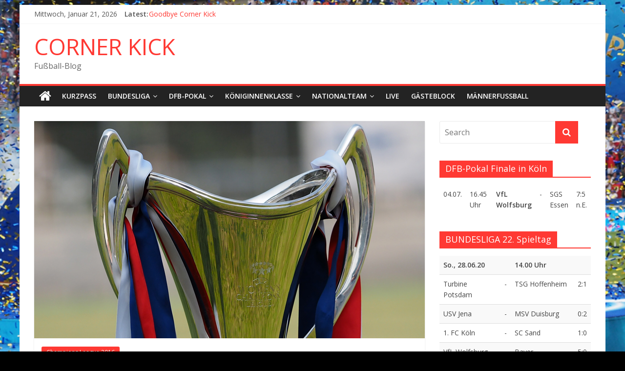

--- FILE ---
content_type: text/html; charset=UTF-8
request_url: http://cornerkick.de/?p=552
body_size: 11574
content:

<!DOCTYPE html>
<html lang="de">
<head>
<meta charset="UTF-8" />
<meta name="viewport" content="width=device-width, initial-scale=1">
<link rel="profile" href="http://gmpg.org/xfn/11" />
<link rel="pingback" href="http://cornerkick.de/xmlrpc.php" />
<title>UWCL 2015/16: die Runde der letzten 32 &#8211; CORNER KICK</title>
<link rel='dns-prefetch' href='//fonts.googleapis.com' />
<link rel='dns-prefetch' href='//s.w.org' />
<link rel="alternate" type="application/rss+xml" title="CORNER KICK &raquo; Feed" href="http://cornerkick.de/?feed=rss2" />
<link rel="alternate" type="application/rss+xml" title="CORNER KICK &raquo; Kommentar-Feed" href="http://cornerkick.de/?feed=comments-rss2" />
<link rel="alternate" type="application/rss+xml" title="CORNER KICK &raquo; UWCL 2015/16: die Runde der letzten 32-Kommentar-Feed" href="http://cornerkick.de/?feed=rss2&#038;p=552" />
		<script type="text/javascript">
			window._wpemojiSettings = {"baseUrl":"https:\/\/s.w.org\/images\/core\/emoji\/11.2.0\/72x72\/","ext":".png","svgUrl":"https:\/\/s.w.org\/images\/core\/emoji\/11.2.0\/svg\/","svgExt":".svg","source":{"concatemoji":"http:\/\/cornerkick.de\/wp-includes\/js\/wp-emoji-release.min.js?ver=5.1.21"}};
			!function(e,a,t){var n,r,o,i=a.createElement("canvas"),p=i.getContext&&i.getContext("2d");function s(e,t){var a=String.fromCharCode;p.clearRect(0,0,i.width,i.height),p.fillText(a.apply(this,e),0,0);e=i.toDataURL();return p.clearRect(0,0,i.width,i.height),p.fillText(a.apply(this,t),0,0),e===i.toDataURL()}function c(e){var t=a.createElement("script");t.src=e,t.defer=t.type="text/javascript",a.getElementsByTagName("head")[0].appendChild(t)}for(o=Array("flag","emoji"),t.supports={everything:!0,everythingExceptFlag:!0},r=0;r<o.length;r++)t.supports[o[r]]=function(e){if(!p||!p.fillText)return!1;switch(p.textBaseline="top",p.font="600 32px Arial",e){case"flag":return s([55356,56826,55356,56819],[55356,56826,8203,55356,56819])?!1:!s([55356,57332,56128,56423,56128,56418,56128,56421,56128,56430,56128,56423,56128,56447],[55356,57332,8203,56128,56423,8203,56128,56418,8203,56128,56421,8203,56128,56430,8203,56128,56423,8203,56128,56447]);case"emoji":return!s([55358,56760,9792,65039],[55358,56760,8203,9792,65039])}return!1}(o[r]),t.supports.everything=t.supports.everything&&t.supports[o[r]],"flag"!==o[r]&&(t.supports.everythingExceptFlag=t.supports.everythingExceptFlag&&t.supports[o[r]]);t.supports.everythingExceptFlag=t.supports.everythingExceptFlag&&!t.supports.flag,t.DOMReady=!1,t.readyCallback=function(){t.DOMReady=!0},t.supports.everything||(n=function(){t.readyCallback()},a.addEventListener?(a.addEventListener("DOMContentLoaded",n,!1),e.addEventListener("load",n,!1)):(e.attachEvent("onload",n),a.attachEvent("onreadystatechange",function(){"complete"===a.readyState&&t.readyCallback()})),(n=t.source||{}).concatemoji?c(n.concatemoji):n.wpemoji&&n.twemoji&&(c(n.twemoji),c(n.wpemoji)))}(window,document,window._wpemojiSettings);
		</script>
		<style type="text/css">
img.wp-smiley,
img.emoji {
	display: inline !important;
	border: none !important;
	box-shadow: none !important;
	height: 1em !important;
	width: 1em !important;
	margin: 0 .07em !important;
	vertical-align: -0.1em !important;
	background: none !important;
	padding: 0 !important;
}
</style>
	<link rel='stylesheet' id='wp-block-library-css'  href='http://cornerkick.de/wp-includes/css/dist/block-library/style.min.css?ver=5.1.21' type='text/css' media='all' />
<link rel='stylesheet' id='colormag_google_fonts-css'  href='//fonts.googleapis.com/css?family=Open+Sans%3A400%2C600&#038;ver=5.1.21' type='text/css' media='all' />
<link rel='stylesheet' id='colormag_style-css'  href='http://cornerkick.de/wp-content/themes/colormag/style.css?ver=5.1.21' type='text/css' media='all' />
<link rel='stylesheet' id='colormag-fontawesome-css'  href='http://cornerkick.de/wp-content/themes/colormag/fontawesome/css/font-awesome.css?ver=4.2.1' type='text/css' media='all' />
<link rel='stylesheet' id='colormag-featured-image-popup-css-css'  href='http://cornerkick.de/wp-content/themes/colormag/js/magnific-popup/magnific-popup.css?ver=20150310' type='text/css' media='all' />
<link rel='stylesheet' id='tablepress-default-css'  href='http://cornerkick.de/wp-content/plugins/tablepress/css/default.min.css?ver=1.9.2' type='text/css' media='all' />
<script type='text/javascript' src='http://cornerkick.de/wp-includes/js/jquery/jquery.js?ver=1.12.4'></script>
<script type='text/javascript' src='http://cornerkick.de/wp-includes/js/jquery/jquery-migrate.min.js?ver=1.4.1'></script>
<script type='text/javascript' src='http://cornerkick.de/wp-content/themes/colormag/js/colormag-custom.js?ver=5.1.21'></script>
<link rel='https://api.w.org/' href='http://cornerkick.de/index.php?rest_route=/' />
<link rel="EditURI" type="application/rsd+xml" title="RSD" href="http://cornerkick.de/xmlrpc.php?rsd" />
<link rel="wlwmanifest" type="application/wlwmanifest+xml" href="http://cornerkick.de/wp-includes/wlwmanifest.xml" /> 
<link rel='prev' title='Gästeblock' href='http://cornerkick.de/?p=2287' />
<link rel='next' title='Test: VfL Wolfsburg &#8211; Paris Saint-Germain 1:1' href='http://cornerkick.de/?p=524' />
<meta name="generator" content="WordPress 5.1.21" />
<link rel="canonical" href="http://cornerkick.de/?p=552" />
<link rel='shortlink' href='http://cornerkick.de/?p=552' />
<link rel="alternate" type="application/json+oembed" href="http://cornerkick.de/index.php?rest_route=%2Foembed%2F1.0%2Fembed&#038;url=http%3A%2F%2Fcornerkick.de%2F%3Fp%3D552" />
<link rel="alternate" type="text/xml+oembed" href="http://cornerkick.de/index.php?rest_route=%2Foembed%2F1.0%2Fembed&#038;url=http%3A%2F%2Fcornerkick.de%2F%3Fp%3D552&#038;format=xml" />
<link rel="shortcut icon" href="http://cornerkick.de/wp-content/uploads/2018/08/Ball1819_02_512x512.jpg" type="image/x-icon" /><!-- CORNER KICK Internal Styles --><style type="text/css"> .colormag-button,blockquote,button,input[type=reset],input[type=button],input[type=submit]{background-color:#ff3933}#site-title a,.next a:hover,.previous a:hover,.social-links i.fa:hover,a{color:#ff3933}.fa.search-top:hover{background-color:#ff3933}#site-navigation{border-top:4px solid #ff3933}.home-icon.front_page_on,.main-navigation a:hover,.main-navigation ul li ul li a:hover,.main-navigation ul li ul li:hover>a,.main-navigation ul li.current-menu-ancestor>a,.main-navigation ul li.current-menu-item ul li a:hover,.main-navigation ul li.current-menu-item>a,.main-navigation ul li.current_page_ancestor>a,.main-navigation ul li.current_page_item>a,.main-navigation ul li:hover>a,.main-small-navigation li a:hover,.site-header .menu-toggle:hover{background-color:#ff3933}.main-small-navigation .current-menu-item>a,.main-small-navigation .current_page_item>a{background:#ff3933}.promo-button-area a:hover{border:2px solid #ff3933;background-color:#ff3933}#content .wp-pagenavi .current,#content .wp-pagenavi a:hover,.format-link .entry-content a,.pagination span{background-color:#ff3933}.pagination a span:hover{color:#ff3933;border-color:#ff3933}#content .comments-area a.comment-edit-link:hover,#content .comments-area a.comment-permalink:hover,#content .comments-area article header cite a:hover,.comments-area .comment-author-link a:hover{color:#ff3933}.comments-area .comment-author-link span{background-color:#ff3933}.comment .comment-reply-link:hover,.nav-next a,.nav-previous a{color:#ff3933}#secondary .widget-title{border-bottom:2px solid #ff3933}#secondary .widget-title span{background-color:#ff3933}.footer-widgets-area .widget-title{border-bottom:2px solid #ff3933}.footer-widgets-area .widget-title span{background-color:#ff3933}.footer-widgets-area a:hover{color:#ff3933}.advertisement_above_footer .widget-title{border-bottom:2px solid #ff3933}.advertisement_above_footer .widget-title span{background-color:#ff3933}a#scroll-up i{color:#ff3933}.page-header .page-title{border-bottom:2px solid #ff3933}#content .post .article-content .above-entry-meta .cat-links a,.page-header .page-title span{background-color:#ff3933}#content .post .article-content .entry-title a:hover,.entry-meta .byline i,.entry-meta .cat-links i,.entry-meta a,.post .entry-title a:hover,.search .entry-title a:hover{color:#ff3933}.entry-meta .post-format i{background-color:#ff3933}.entry-meta .comments-link a:hover,.entry-meta .edit-link a:hover,.entry-meta .posted-on a:hover,.entry-meta .tag-links a:hover,.single #content .tags a:hover{color:#ff3933}.more-link,.no-post-thumbnail{background-color:#ff3933}.post-box .entry-meta .cat-links a:hover,.post-box .entry-meta .posted-on a:hover,.post.post-box .entry-title a:hover{color:#ff3933}.widget_featured_slider .slide-content .above-entry-meta .cat-links a{background-color:#ff3933}.widget_featured_slider .slide-content .below-entry-meta .byline a:hover,.widget_featured_slider .slide-content .below-entry-meta .comments a:hover,.widget_featured_slider .slide-content .below-entry-meta .posted-on a:hover,.widget_featured_slider .slide-content .entry-title a:hover{color:#ff3933}.widget_highlighted_posts .article-content .above-entry-meta .cat-links a{background-color:#ff3933}.byline a:hover,.comments a:hover,.edit-link a:hover,.posted-on a:hover,.tag-links a:hover,.widget_highlighted_posts .article-content .below-entry-meta .byline a:hover,.widget_highlighted_posts .article-content .below-entry-meta .comments a:hover,.widget_highlighted_posts .article-content .below-entry-meta .posted-on a:hover,.widget_highlighted_posts .article-content .entry-title a:hover{color:#ff3933}.widget_featured_posts .article-content .above-entry-meta .cat-links a{background-color:#ff3933}.widget_featured_posts .article-content .entry-title a:hover{color:#ff3933}.widget_featured_posts .widget-title{border-bottom:2px solid #ff3933}.widget_featured_posts .widget-title span{background-color:#ff3933}.related-posts-main-title .fa,.single-related-posts .article-content .entry-title a:hover{color:#ff3933}</style>
<style type="text/css" id="custom-background-css">
body.custom-background { background-color: #000000; background-image: url("http://cornerkick.de/wp-content/uploads/2019/07/20190707_USANED_02_800x445.jpg"); background-position: center center; background-size: cover; background-repeat: no-repeat; background-attachment: fixed; }
</style>
	<link rel="icon" href="http://cornerkick.de/wp-content/uploads/2019/05/cropped-WM_Ball_02_512x512-32x32.jpg" sizes="32x32" />
<link rel="icon" href="http://cornerkick.de/wp-content/uploads/2019/05/cropped-WM_Ball_02_512x512-192x192.jpg" sizes="192x192" />
<link rel="apple-touch-icon-precomposed" href="http://cornerkick.de/wp-content/uploads/2019/05/cropped-WM_Ball_02_512x512-180x180.jpg" />
<meta name="msapplication-TileImage" content="http://cornerkick.de/wp-content/uploads/2019/05/cropped-WM_Ball_02_512x512-270x270.jpg" />
</head>

<body class="post-template-default single single-post postid-552 single-format-standard custom-background ">
<div id="page" class="hfeed site">
		<header id="masthead" class="site-header clearfix">
		<div id="header-text-nav-container" class="clearfix">
                     <div class="news-bar">
               <div class="inner-wrap clearfix">
                     <div class="date-in-header">
      Mittwoch, Januar 21, 2026   </div>

                     <div class="breaking-news">
      <strong class="breaking-news-latest">Latest:</strong>
      <ul class="newsticker">
               <li>
            <a href="http://cornerkick.de/?p=11308" title="Goodbye Corner Kick">Goodbye Corner Kick</a>
         </li>
               <li>
            <a href="http://cornerkick.de/?p=11359" title="Fußball in Coronazeiten: Blick zurück und nach vorn">Fußball in Coronazeiten: Blick zurück und nach vorn</a>
         </li>
               <li>
            <a href="http://cornerkick.de/?p=11312" title="Der Pokal geht nach Wolfsburg">Der Pokal geht nach Wolfsburg</a>
         </li>
               <li>
            <a href="http://cornerkick.de/?p=11288" title="München wird Vizemeister, Köln geht mit Jena in Liga zwei">München wird Vizemeister, Köln geht mit Jena in Liga zwei</a>
         </li>
               <li>
            <a href="http://cornerkick.de/?p=11248" title="München oder Hoffenheim?">München oder Hoffenheim?</a>
         </li>
            </ul>
   </div>
   
                                 </div>
            </div>
         
			
			<div class="inner-wrap">

				<div id="header-text-nav-wrap" class="clearfix">
					<div id="header-left-section">
												<div id="header-text">
							<h1 id="site-title">
								<a href="http://cornerkick.de/" title="CORNER KICK" rel="home">CORNER KICK</a>
							</h1>
							<h2 id="site-description">Fußball-Blog</h2><!-- #site-description -->
						</div><!-- #header-text -->
											</div><!-- #header-left-section -->
					<div id="header-right-section">
									    	</div><!-- #header-right-section -->

			   </div><!-- #header-text-nav-wrap -->

			</div><!-- .inner-wrap -->

			
			<nav id="site-navigation" class="main-navigation clearfix" role="navigation">
				<div class="inner-wrap clearfix">
					                  <div class="home-icon">
                     <a href="http://cornerkick.de/" title="CORNER KICK"><i class="fa fa-home"></i></a>
                  </div>
                                 <h4 class="menu-toggle"></h4>
               <div class="menu-primary-container"><ul id="menu-hauptmenue" class="menu"><li id="menu-item-276" class="menu-item menu-item-type-taxonomy menu-item-object-category menu-item-276"><a href="http://cornerkick.de/?cat=9">Kurzpass</a></li>
<li id="menu-item-9913" class="menu-item menu-item-type-taxonomy menu-item-object-category menu-item-has-children menu-item-9913"><a href="http://cornerkick.de/?cat=43">Bundesliga</a>
<ul class="sub-menu">
	<li id="menu-item-9912" class="menu-item menu-item-type-post_type menu-item-object-page menu-item-9912"><a href="http://cornerkick.de/?page_id=9845">Spielplan 2019/2020</a></li>
	<li id="menu-item-7684" class="menu-item menu-item-type-taxonomy menu-item-object-category menu-item-has-children menu-item-7684"><a href="http://cornerkick.de/?cat=36">Bundesliga 2018/19</a>
	<ul class="sub-menu">
		<li id="menu-item-7702" class="menu-item menu-item-type-post_type menu-item-object-page menu-item-7702"><a href="http://cornerkick.de/?page_id=7685">Spielplan 2018/19</a></li>
	</ul>
</li>
	<li id="menu-item-5662" class="menu-item menu-item-type-taxonomy menu-item-object-category menu-item-has-children menu-item-5662"><a href="http://cornerkick.de/?cat=32">Bundesliga 2017/18</a>
	<ul class="sub-menu">
		<li id="menu-item-5715" class="menu-item menu-item-type-post_type menu-item-object-page menu-item-5715"><a href="http://cornerkick.de/?page_id=5663">Spielplan 2017/18</a></li>
	</ul>
</li>
	<li id="menu-item-3356" class="menu-item menu-item-type-taxonomy menu-item-object-category menu-item-has-children menu-item-3356"><a href="http://cornerkick.de/?cat=27">Bundesliga 2016/17</a>
	<ul class="sub-menu">
		<li id="menu-item-2743" class="menu-item menu-item-type-post_type menu-item-object-page menu-item-2743"><a href="http://cornerkick.de/?page_id=2674">Spielplan 2016/17</a></li>
	</ul>
</li>
	<li id="menu-item-23" class="menu-item menu-item-type-taxonomy menu-item-object-category menu-item-has-children menu-item-23"><a href="http://cornerkick.de/?cat=4">Bundesliga 2015/16</a>
	<ul class="sub-menu">
		<li id="menu-item-277" class="menu-item menu-item-type-post_type menu-item-object-page menu-item-277"><a href="http://cornerkick.de/?page_id=275">Spielplan 2015/16</a></li>
	</ul>
</li>
</ul>
</li>
<li id="menu-item-10120" class="menu-item menu-item-type-taxonomy menu-item-object-category menu-item-has-children menu-item-10120"><a href="http://cornerkick.de/?cat=44">DFB-Pokal</a>
<ul class="sub-menu">
	<li id="menu-item-11190" class="menu-item menu-item-type-post_type menu-item-object-page menu-item-11190"><a href="http://cornerkick.de/?page_id=11187">Finale in Köln 2020</a></li>
	<li id="menu-item-11110" class="menu-item menu-item-type-post_type menu-item-object-page menu-item-11110"><a href="http://cornerkick.de/?page_id=11108">Halbfinale 2019/2020</a></li>
	<li id="menu-item-10727" class="menu-item menu-item-type-post_type menu-item-object-page menu-item-10727"><a href="http://cornerkick.de/?page_id=10725">Viertelfinale 2019/20</a></li>
	<li id="menu-item-10174" class="menu-item menu-item-type-post_type menu-item-object-page menu-item-10174"><a href="http://cornerkick.de/?page_id=10172">Achtelfinale 2019/20</a></li>
	<li id="menu-item-10118" class="menu-item menu-item-type-post_type menu-item-object-page menu-item-10118"><a href="http://cornerkick.de/?page_id=10116">Sechzehntelfinale 2019/20</a></li>
	<li id="menu-item-7764" class="menu-item menu-item-type-taxonomy menu-item-object-category menu-item-has-children menu-item-7764"><a href="http://cornerkick.de/?cat=38">DFB-Pokal 2019</a>
	<ul class="sub-menu">
		<li id="menu-item-9225" class="menu-item menu-item-type-post_type menu-item-object-page menu-item-9225"><a href="http://cornerkick.de/?page_id=9221">Finale in Köln 2018/19</a></li>
		<li id="menu-item-9033" class="menu-item menu-item-type-post_type menu-item-object-page menu-item-9033"><a href="http://cornerkick.de/?page_id=9031">Halbfinale 2018/19</a></li>
		<li id="menu-item-8784" class="menu-item menu-item-type-post_type menu-item-object-page menu-item-8784"><a href="http://cornerkick.de/?page_id=8782">Viertelfinale 2018/19</a></li>
		<li id="menu-item-7878" class="menu-item menu-item-type-post_type menu-item-object-page menu-item-7878"><a href="http://cornerkick.de/?page_id=7867">Achtelfinale 2018/19</a></li>
		<li id="menu-item-7769" class="menu-item menu-item-type-post_type menu-item-object-page menu-item-7769"><a href="http://cornerkick.de/?page_id=7767">Sechzehntelfinale 2018/19</a></li>
	</ul>
</li>
	<li id="menu-item-3291" class="menu-item menu-item-type-taxonomy menu-item-object-category menu-item-has-children menu-item-3291"><a href="http://cornerkick.de/?cat=25">DFB-Pokal 2018</a>
	<ul class="sub-menu">
		<li id="menu-item-7306" class="menu-item menu-item-type-post_type menu-item-object-page menu-item-7306"><a href="http://cornerkick.de/?page_id=7302">Finale in Köln 2017/18</a></li>
		<li id="menu-item-7059" class="menu-item menu-item-type-post_type menu-item-object-page menu-item-7059"><a href="http://cornerkick.de/?page_id=7058">Halbfinale 2017/18</a></li>
		<li id="menu-item-6643" class="menu-item menu-item-type-post_type menu-item-object-page menu-item-6643"><a href="http://cornerkick.de/?page_id=6641">Viertelfinale 2017/2018</a></li>
		<li id="menu-item-6331" class="menu-item menu-item-type-post_type menu-item-object-page menu-item-6331"><a href="http://cornerkick.de/?page_id=6329">Achtelfinale 2017/2018</a></li>
		<li id="menu-item-5745" class="menu-item menu-item-type-post_type menu-item-object-page menu-item-5745"><a href="http://cornerkick.de/?page_id=5743">Sechzehntelfinale 2017/18</a></li>
	</ul>
</li>
	<li id="menu-item-5746" class="menu-item menu-item-type-taxonomy menu-item-object-category menu-item-has-children menu-item-5746"><a href="http://cornerkick.de/?cat=24">DFB-Pokal 2017</a>
	<ul class="sub-menu">
		<li id="menu-item-5379" class="menu-item menu-item-type-post_type menu-item-object-page menu-item-5379"><a href="http://cornerkick.de/?page_id=5376">Finale 2016/2017</a></li>
		<li id="menu-item-4991" class="menu-item menu-item-type-post_type menu-item-object-page menu-item-4991"><a href="http://cornerkick.de/?page_id=4989">Halbfinale 2016/17</a></li>
		<li id="menu-item-4715" class="menu-item menu-item-type-post_type menu-item-object-page menu-item-4715"><a href="http://cornerkick.de/?page_id=4706">Viertelfinale 2016/17</a></li>
		<li id="menu-item-3961" class="menu-item menu-item-type-post_type menu-item-object-page menu-item-3961"><a href="http://cornerkick.de/?page_id=3956">Achtelfinale 2016/17</a></li>
		<li id="menu-item-3640" class="menu-item menu-item-type-post_type menu-item-object-page menu-item-3640"><a href="http://cornerkick.de/?page_id=3638">Sechzehntelfinale 2016/17</a></li>
	</ul>
</li>
	<li id="menu-item-196" class="menu-item menu-item-type-taxonomy menu-item-object-category menu-item-has-children menu-item-196"><a href="http://cornerkick.de/?cat=6">DFB-Pokal 2016</a>
	<ul class="sub-menu">
		<li id="menu-item-2097" class="menu-item menu-item-type-post_type menu-item-object-page menu-item-2097"><a href="http://cornerkick.de/?page_id=2091">Finale in Köln 2015/16</a></li>
		<li id="menu-item-1514" class="menu-item menu-item-type-post_type menu-item-object-page menu-item-1514"><a href="http://cornerkick.de/?page_id=1509">Halbfinale 2015/16</a></li>
		<li id="menu-item-1321" class="menu-item menu-item-type-post_type menu-item-object-page menu-item-1321"><a href="http://cornerkick.de/?page_id=1302">Viertelfinale 2015/16</a></li>
		<li id="menu-item-1071" class="menu-item menu-item-type-post_type menu-item-object-page menu-item-1071"><a href="http://cornerkick.de/?page_id=1049">Achtelfinale 2015/16</a></li>
		<li id="menu-item-797" class="menu-item menu-item-type-post_type menu-item-object-page menu-item-797"><a href="http://cornerkick.de/?page_id=788">Sechzehntelfinale 2015/16</a></li>
	</ul>
</li>
</ul>
</li>
<li id="menu-item-10131" class="menu-item menu-item-type-taxonomy menu-item-object-category menu-item-has-children menu-item-10131"><a href="http://cornerkick.de/?cat=45">Königinnenklasse</a>
<ul class="sub-menu">
	<li id="menu-item-10523" class="menu-item menu-item-type-post_type menu-item-object-page menu-item-10523"><a href="http://cornerkick.de/?page_id=10519">Halbfinale 2019/2020</a></li>
	<li id="menu-item-10515" class="menu-item menu-item-type-post_type menu-item-object-page menu-item-10515"><a href="http://cornerkick.de/?page_id=10511">Viertelfinale 2019/2020</a></li>
	<li id="menu-item-10282" class="menu-item menu-item-type-post_type menu-item-object-page menu-item-10282"><a href="http://cornerkick.de/?page_id=10279">Achtelfinale 2019/20</a></li>
	<li id="menu-item-10132" class="menu-item menu-item-type-post_type menu-item-object-page menu-item-10132"><a href="http://cornerkick.de/?page_id=10123">Sechzehntelfinale 2019/20</a></li>
	<li id="menu-item-3292" class="menu-item menu-item-type-taxonomy menu-item-object-category menu-item-has-children menu-item-3292"><a href="http://cornerkick.de/?cat=26">Champions League 2019</a>
	<ul class="sub-menu">
		<li id="menu-item-9420" class="menu-item menu-item-type-post_type menu-item-object-page menu-item-9420"><a href="http://cornerkick.de/?page_id=9415">Finale in Budapest 2018/19</a></li>
		<li id="menu-item-8339" class="menu-item menu-item-type-post_type menu-item-object-page menu-item-8339"><a href="http://cornerkick.de/?page_id=8338">Halbfinale 2018/19</a></li>
		<li id="menu-item-8337" class="menu-item menu-item-type-post_type menu-item-object-page menu-item-8337"><a href="http://cornerkick.de/?page_id=8335">Viertelfinale 2018/19</a></li>
		<li id="menu-item-8029" class="menu-item menu-item-type-post_type menu-item-object-page menu-item-8029"><a href="http://cornerkick.de/?page_id=8024">Achtelfinale 2018/19</a></li>
		<li id="menu-item-7763" class="menu-item menu-item-type-post_type menu-item-object-page menu-item-7763"><a href="http://cornerkick.de/?page_id=7758">Sechzehntelfinale 2018/19</a></li>
	</ul>
</li>
	<li id="menu-item-7757" class="menu-item menu-item-type-taxonomy menu-item-object-category menu-item-has-children menu-item-7757"><a href="http://cornerkick.de/?cat=37">Champions League 2018</a>
	<ul class="sub-menu">
		<li id="menu-item-7451" class="menu-item menu-item-type-post_type menu-item-object-page menu-item-7451"><a href="http://cornerkick.de/?page_id=7446">Finale in Kiew 2017/18</a></li>
		<li id="menu-item-6568" class="menu-item menu-item-type-post_type menu-item-object-page menu-item-6568"><a href="http://cornerkick.de/?page_id=6562">Halbfinale 2017/18</a></li>
		<li id="menu-item-6479" class="menu-item menu-item-type-post_type menu-item-object-page menu-item-6479"><a href="http://cornerkick.de/?page_id=6475">Viertelfinale 2017/2018</a></li>
		<li id="menu-item-6199" class="menu-item menu-item-type-post_type menu-item-object-page menu-item-6199"><a href="http://cornerkick.de/?page_id=6191">Achtelfinale 2017/2018</a></li>
		<li id="menu-item-5793" class="menu-item menu-item-type-post_type menu-item-object-page menu-item-5793"><a href="http://cornerkick.de/?page_id=5786">Sechzehntelfinale 2017/2018</a></li>
	</ul>
</li>
	<li id="menu-item-5776" class="menu-item menu-item-type-taxonomy menu-item-object-category menu-item-has-children menu-item-5776"><a href="http://cornerkick.de/?cat=33">Champions League 2017</a>
	<ul class="sub-menu">
		<li id="menu-item-5269" class="menu-item menu-item-type-post_type menu-item-object-page menu-item-5269"><a href="http://cornerkick.de/?page_id=5268">Finale 2016/17</a></li>
		<li id="menu-item-4444" class="menu-item menu-item-type-post_type menu-item-object-page menu-item-4444"><a href="http://cornerkick.de/?page_id=4442">Halbfinale 2016/17</a></li>
		<li id="menu-item-4438" class="menu-item menu-item-type-post_type menu-item-object-page menu-item-4438"><a href="http://cornerkick.de/?page_id=4434">Viertelfinale 2016/17</a></li>
		<li id="menu-item-4037" class="menu-item menu-item-type-post_type menu-item-object-page menu-item-4037"><a href="http://cornerkick.de/?page_id=4032">Achtelfinale 2016/17</a></li>
		<li id="menu-item-3425" class="menu-item menu-item-type-post_type menu-item-object-page menu-item-3425"><a href="http://cornerkick.de/?page_id=3392">Sechzehntelfinale 2016/17</a></li>
	</ul>
</li>
	<li id="menu-item-24" class="menu-item menu-item-type-taxonomy menu-item-object-category current-post-ancestor current-menu-parent current-post-parent menu-item-has-children menu-item-24"><a href="http://cornerkick.de/?cat=5">Champions League 2016</a>
	<ul class="sub-menu">
		<li id="menu-item-2271" class="menu-item menu-item-type-post_type menu-item-object-page menu-item-2271"><a href="http://cornerkick.de/?page_id=2266">Finale 2015/16</a></li>
		<li id="menu-item-2003" class="menu-item menu-item-type-post_type menu-item-object-page menu-item-2003"><a href="http://cornerkick.de/?page_id=2001">Halbfinale 2015/16</a></li>
		<li id="menu-item-1431" class="menu-item menu-item-type-post_type menu-item-object-page menu-item-1431"><a href="http://cornerkick.de/?page_id=1421">Viertelfinale 2015/16</a></li>
		<li id="menu-item-1160" class="menu-item menu-item-type-post_type menu-item-object-page menu-item-1160"><a href="http://cornerkick.de/?page_id=1155">Achtelfinale 2015/16</a></li>
		<li id="menu-item-865" class="menu-item menu-item-type-post_type menu-item-object-page menu-item-865"><a href="http://cornerkick.de/?page_id=858">Sechzehntelfinale 2015/16</a></li>
	</ul>
</li>
	<li id="menu-item-3355" class="menu-item menu-item-type-taxonomy menu-item-object-category menu-item-3355"><a href="http://cornerkick.de/?cat=28">Champions League 2015</a></li>
</ul>
</li>
<li id="menu-item-25" class="menu-item menu-item-type-taxonomy menu-item-object-category menu-item-has-children menu-item-25"><a href="http://cornerkick.de/?cat=11">Nationalteam</a>
<ul class="sub-menu">
	<li id="menu-item-10906" class="menu-item menu-item-type-post_type menu-item-object-page menu-item-10906"><a href="http://cornerkick.de/?page_id=10886">Algarve Cup 2020</a></li>
	<li id="menu-item-10150" class="menu-item menu-item-type-post_type menu-item-object-page menu-item-10150"><a href="http://cornerkick.de/?page_id=10133">EM 2021 – Qualifikation</a></li>
	<li id="menu-item-8615" class="menu-item menu-item-type-taxonomy menu-item-object-category menu-item-has-children menu-item-8615"><a href="http://cornerkick.de/?cat=39">WM 2019</a>
	<ul class="sub-menu">
		<li id="menu-item-8616" class="menu-item menu-item-type-post_type menu-item-object-page menu-item-8616"><a href="http://cornerkick.de/?page_id=8555">Spielplan WM 2019</a></li>
		<li id="menu-item-5936" class="menu-item menu-item-type-post_type menu-item-object-page menu-item-5936"><a href="http://cornerkick.de/?page_id=5908">WM-Qualifikation 2019</a></li>
	</ul>
</li>
	<li id="menu-item-6659" class="menu-item menu-item-type-post_type menu-item-object-page menu-item-6659"><a href="http://cornerkick.de/?page_id=6650">SheBelieves Cup 2018</a></li>
	<li id="menu-item-6129" class="menu-item menu-item-type-taxonomy menu-item-object-category menu-item-has-children menu-item-6129"><a href="http://cornerkick.de/?cat=29">EM 2017</a>
	<ul class="sub-menu">
		<li id="menu-item-4275" class="menu-item menu-item-type-post_type menu-item-object-page menu-item-4275"><a href="http://cornerkick.de/?page_id=4239">Spielplan EM 2017</a></li>
		<li id="menu-item-733" class="menu-item menu-item-type-post_type menu-item-object-page menu-item-733"><a href="http://cornerkick.de/?page_id=724">EM-Qualifikation</a></li>
	</ul>
</li>
	<li id="menu-item-4682" class="menu-item menu-item-type-post_type menu-item-object-page menu-item-4682"><a href="http://cornerkick.de/?page_id=4671">SheBelieves Cup 2017</a></li>
	<li id="menu-item-2851" class="menu-item menu-item-type-taxonomy menu-item-object-category menu-item-has-children menu-item-2851"><a href="http://cornerkick.de/?cat=21">Rio 2016</a>
	<ul class="sub-menu">
		<li id="menu-item-2211" class="menu-item menu-item-type-post_type menu-item-object-page menu-item-2211"><a href="http://cornerkick.de/?page_id=2166">Spielplan Rio 2016</a></li>
		<li id="menu-item-1612" class="menu-item menu-item-type-post_type menu-item-object-page menu-item-1612"><a href="http://cornerkick.de/?page_id=1610">Qualifikation Rio 2016</a></li>
	</ul>
</li>
	<li id="menu-item-1749" class="menu-item menu-item-type-post_type menu-item-object-page menu-item-1749"><a href="http://cornerkick.de/?page_id=1747">SheBelieves Cup 2016</a></li>
	<li id="menu-item-26" class="menu-item menu-item-type-taxonomy menu-item-object-category menu-item-26"><a href="http://cornerkick.de/?cat=13">WM 2015</a></li>
</ul>
</li>
<li id="menu-item-3280" class="menu-item menu-item-type-post_type menu-item-object-page menu-item-3280"><a href="http://cornerkick.de/?page_id=3277">LIVE</a></li>
<li id="menu-item-2286" class="menu-item menu-item-type-taxonomy menu-item-object-category menu-item-2286"><a href="http://cornerkick.de/?cat=8">Gästeblock</a></li>
<li id="menu-item-610" class="menu-item menu-item-type-post_type menu-item-object-page menu-item-610"><a href="http://cornerkick.de/?page_id=608">Männerfußball</a></li>
</ul></div>                              				</div>
			</nav>

		</div><!-- #header-text-nav-container -->

		
	</header>
			<div id="main" class="clearfix">
		<div class="inner-wrap clearfix">
	
	<div id="primary">
		<div id="content" class="clearfix">

			
				
<article id="post-552" class="post-552 post type-post status-publish format-standard has-post-thumbnail hentry category-champions-league">
	
   
         <div class="featured-image">
               <a href="http://cornerkick.de/wp-content/uploads/2015/08/UWCL_Pokal_20150811_02_800x445.jpg" class="image-popup"><img width="800" height="445" src="http://cornerkick.de/wp-content/uploads/2015/08/UWCL_Pokal_20150811_02_800x445.jpg" class="attachment-colormag-featured-image size-colormag-featured-image wp-post-image" alt="" srcset="http://cornerkick.de/wp-content/uploads/2015/08/UWCL_Pokal_20150811_02_800x445.jpg 800w, http://cornerkick.de/wp-content/uploads/2015/08/UWCL_Pokal_20150811_02_800x445-300x167.jpg 300w" sizes="(max-width: 800px) 100vw, 800px" /></a>
            </div>
   
   <div class="article-content clearfix">

   
   <div class="above-entry-meta"><span class="cat-links"><a href="http://cornerkick.de/?cat=5"  rel="category tag">Champions League 2016</a>&nbsp;</span></div>
      <header class="entry-header">
   		<h1 class="entry-title">
   			UWCL 2015/16: die Runde der letzten 32   		</h1>
   	</header>

   	<div class="below-entry-meta">
      <span class="posted-on"><a href="http://cornerkick.de/?p=552" title="21:45" rel="bookmark"><i class="fa fa-calendar-o"></i> <time class="entry-date published" datetime="2015-08-20T21:45:06+02:00">20. August 2015</time><time class="updated" datetime="2018-12-05T14:59:42+02:00">5. Dezember 2018</time></a></span>
      <span class="byline"><span class="author vcard"><i class="fa fa-user"></i><a class="url fn n" href="http://cornerkick.de/?author=1" title="Uta Zorn">Uta Zorn</a></span></span>

               <span class="comments"><a href="http://cornerkick.de/?p=552#respond"><i class="fa fa-comment"></i> 0 Comment</a></span>
      </div>
   	<div class="entry-content clearfix">
   		<h5>Die Hinspiele des Sechzehntel-Finales der Champions League werden am 7. und 8. , die Rückspiele am 14. und 15. Oktober ausgetragen. Frankfurt, Bayern und Wolfsburg haben Heimrecht bei den Rückspielen. Titelverteidiger Frankfurt trifft auf Standard Lüttich, Bayern auf Twente Enschede und Wolfsburg auf Spartak Subotica.</h5>
<h6>Die Partien im Überblick:</h6>
<p>Standard Lüttich (Belgien) &#8211; <strong>1. FFC Frankfurt </strong></p>
<p>Twente Enschede (Niederlande) &#8211;  <strong>Bayern München </strong></p>
<p>Spartak Subotica (Serbien) &#8211;  <strong>VfL Wolfsburg </strong></p>
<p>BIIK-Kazygurt (Kasachstan) &#8211; FC Barcelona (Spanien)</p>
<p>Medyk Konin (Polen) &#8211; Olympique Lyon (Frankreich)</p>
<p>Olimpia Cluj (Rumänien) &#8211; Paris Saint-Germain (Frankreich)</p>
<p>Slavia Prag (Tschechien) &#8211; Bröndby IF (Dänemark)</p>
<p>PAOK Thessaloniki (Griechenland) &#8211; KIF Örebro (Schweden)</p>
<p>Atlético Madrid (Spanien) &#8211; FK Sorki Krasnogorsk (Russland)</p>
<p>St. Pölten-Spratzern (Österreich) &#8211; ASD CF Verona (Italien)</p>
<p>UMF Stjarnan (Island) &#8211; Swesda 2005 Perm (Russland)</p>
<p>Lilleström SK Kvinner (Norwegen) &#8211; FC Zürich (Schweiz)</p>
<p>FC Chelsea (England) &#8211; Glasgow City (Schottland)</p>
<p>PK-35 Vantaa (Finnland) &#8211; FC Rosengard (Schweden)</p>
<p>ZFK Minsk (Weißrussland) &#8211; Fortuna Hjörring (Dänemark)</p>
<p>Brescia Calcio (Italien) &#8211; FC Liverpool (England)</p>
<pre>Foto: © Uta Zorn</pre>
   	</div>

   </div>

	</article>
			
		</div><!-- #content -->

      
		<ul class="default-wp-page clearfix">
			<li class="previous"><a href="http://cornerkick.de/?p=2287" rel="prev"><span class="meta-nav">&larr;</span> Gästeblock</a></li>
			<li class="next"><a href="http://cornerkick.de/?p=524" rel="next">Test: VfL Wolfsburg &#8211; Paris Saint-Germain 1:1 <span class="meta-nav">&rarr;</span></a></li>
		</ul>
	
      
      


      
<div id="comments" class="comments-area">

	
	
	
		<div id="respond" class="comment-respond">
		<h3 id="reply-title" class="comment-reply-title">Schreibe einen Kommentar <small><a rel="nofollow" id="cancel-comment-reply-link" href="/?p=552#respond" style="display:none;">Antwort abbrechen</a></small></h3>			<form action="http://cornerkick.de/wp-comments-post.php" method="post" id="commentform" class="comment-form" novalidate>
				<p class="comment-notes"><span id="email-notes">Deine E-Mail-Adresse wird nicht veröffentlicht.</span> Erforderliche Felder sind mit <span class="required">*</span> markiert</p><p class="comment-form-comment"><label for="comment">Kommentar</label> <textarea id="comment" name="comment" cols="45" rows="8" maxlength="65525" required="required"></textarea></p><p class="comment-form-author"><label for="author">Name <span class="required">*</span></label> <input id="author" name="author" type="text" value="" size="30" maxlength="245" required='required' /></p>
<p class="comment-form-email"><label for="email">E-Mail-Adresse <span class="required">*</span></label> <input id="email" name="email" type="email" value="" size="30" maxlength="100" aria-describedby="email-notes" required='required' /></p>
<p class="comment-form-url"><label for="url">Website</label> <input id="url" name="url" type="url" value="" size="30" maxlength="200" /></p>
<p class="form-submit"><input name="submit" type="submit" id="submit" class="submit" value="Kommentar abschicken" /> <input type='hidden' name='comment_post_ID' value='552' id='comment_post_ID' />
<input type='hidden' name='comment_parent' id='comment_parent' value='0' />
</p><p style="display: none;"><input type="hidden" id="akismet_comment_nonce" name="akismet_comment_nonce" value="870fbdae20" /></p><p style="display: none;"><input type="hidden" id="ak_js" name="ak_js" value="55"/></p>			</form>
			</div><!-- #respond -->
	
</div><!-- #comments -->
	</div><!-- #primary -->

	
<div id="secondary">
			
		<aside id="search-2" class="widget widget_search clearfix"><form action="http://cornerkick.de/" class="search-form searchform clearfix" method="get">
   <div class="search-wrap">
      <input type="text" placeholder="Search" class="s field" name="s">
      <button class="search-icon" type="submit"></button>
   </div>
</form><!-- .searchform --></aside><aside id="text-16" class="widget widget_text clearfix"><h3 class="widget-title"><span>DFB-Pokal Finale in Köln</span></h3>			<div class="textwidget">
<table id="tablepress-444" class="tablepress tablepress-id-444">
<tbody class="row-hover">
<tr class="row-1">
	<td class="column-1">04.07.</td><td class="column-2">16.45 Uhr</td><td class="column-3"><strong>VfL Wolfsburg </strong></td><td class="column-4">-</td><td class="column-5">SGS Essen</td><td class="column-6">7:5 n.E.</td>
</tr>
</tbody>
</table>
<!-- #tablepress-444 from cache -->
</div>
		</aside><aside id="text-3" class="widget widget_text clearfix"><h3 class="widget-title"><span>BUNDESLIGA 22. Spieltag</span></h3>			<div class="textwidget">
<table id="tablepress-422" class="tablepress tablepress-id-422">
<tbody>
<tr class="row-1 odd">
	<td class="column-1"><strong>So., 28.06.20</strong></td><td class="column-2"></td><td class="column-3"><strong>14.00 Uhr</strong></td><td class="column-4"></td>
</tr>
<tr class="row-2 even">
	<td class="column-1">Turbine Potsdam </td><td class="column-2">-</td><td class="column-3">TSG Hoffenheim  </td><td class="column-4">2:1</td>
</tr>
<tr class="row-3 odd">
	<td class="column-1">USV Jena </td><td class="column-2">-</td><td class="column-3">MSV Duisburg </td><td class="column-4">0:2</td>
</tr>
<tr class="row-4 even">
	<td class="column-1">1. FC Köln </td><td class="column-2">-</td><td class="column-3">SC Sand </td><td class="column-4">1:0</td>
</tr>
<tr class="row-5 odd">
	<td class="column-1">VfL Wolfsburg </td><td class="column-2">-</td><td class="column-3">Bayer Leverkusen </td><td class="column-4">5:0</td>
</tr>
<tr class="row-6 even">
	<td class="column-1">SGS Essen </td><td class="column-2">-</td><td class="column-3">Bayern München </td><td class="column-4">0:3</td>
</tr>
<tr class="row-7 odd">
	<td class="column-1"> FFC Frankfurt </td><td class="column-2">- </td><td class="column-3">SC Freiburg </td><td class="column-4">0:2</td>
</tr>
</tbody>
</table>
<!-- #tablepress-422 from cache -->
</div>
		</aside><aside id="text-4" class="widget widget_text clearfix"><h3 class="widget-title"><span>Bundesliga Tabelle 2019/20</span></h3>			<div class="textwidget">
<table id="tablepress-400" class="tablepress tablepress-id-400">
<tbody>
<tr class="row-1 odd">
	<td class="column-1"></td><td class="column-2"><strong>22. Spieltag</strong></td><td class="column-3">Sp</td><td class="column-4">Tore</td><td class="column-5"></td><td class="column-6">P</td>
</tr>
<tr class="row-2 even">
	<td class="column-1">1.</td><td class="column-2">VfL Wolfsburg</td><td class="column-3">22</td><td class="column-4">93:8</td><td class="column-5">+85</td><td class="column-6">62</td>
</tr>
<tr class="row-3 odd">
	<td class="column-1">2.</td><td class="column-2">Bayern München</td><td class="column-3">22</td><td class="column-4">60:14</td><td class="column-5">+46</td><td class="column-6">54</td>
</tr>
<tr class="row-4 even">
	<td class="column-1">3.</td><td class="column-2">TSG Hoffenheim</td><td class="column-3">22</td><td class="column-4">67:24</td><td class="column-5">+43</td><td class="column-6">49</td>
</tr>
<tr class="row-5 odd">
	<td class="column-1">4.</td><td class="column-2">Turbine Potsdam</td><td class="column-3">22</td><td class="column-4">52:45</td><td class="column-5">+7</td><td class="column-6">37</td>
</tr>
<tr class="row-6 even">
	<td class="column-1">5.</td><td class="column-2">SGS Essen</td><td class="column-3">22</td><td class="column-4">41:39</td><td class="column-5">+2</td><td class="column-6">35</td>
</tr>
<tr class="row-7 odd">
	<td class="column-1">6.</td><td class="column-2">FFC Frankfurt </td><td class="column-3">22</td><td class="column-4">44:47</td><td class="column-5">-3</td><td class="column-6">33</td>
</tr>
<tr class="row-8 even">
	<td class="column-1">7.</td><td class="column-2">SC Freiburg</td><td class="column-3">22</td><td class="column-4">43:47</td><td class="column-5">-4</td><td class="column-6">31</td>
</tr>
<tr class="row-9 odd">
	<td class="column-1">8.</td><td class="column-2">SC Sand</td><td class="column-3">22</td><td class="column-4">24:43</td><td class="column-5">-19</td><td class="column-6">25</td>
</tr>
<tr class="row-10 even">
	<td class="column-1">9. </td><td class="column-2">MSV Duisburg</td><td class="column-3">22</td><td class="column-4">19:47</td><td class="column-5">-28</td><td class="column-6">17</td>
</tr>
<tr class="row-11 odd">
	<td class="column-1">10.</td><td class="column-2">Bayer Leverkusen</td><td class="column-3">22</td><td class="column-4">22:51</td><td class="column-5">-29</td><td class="column-6">17</td>
</tr>
<tr class="row-12 even">
	<td class="column-1">11.</td><td class="column-2">1. FC Köln</td><td class="column-3">22</td><td class="column-4">22:60</td><td class="column-5">-38</td><td class="column-6">17</td>
</tr>
<tr class="row-13 odd">
	<td class="column-1">12.</td><td class="column-2">USV Jena</td><td class="column-3">22</td><td class="column-4">15:77</td><td class="column-5">-62</td><td class="column-6">4</td>
</tr>
</tbody>
</table>
<!-- #tablepress-400 from cache -->
</div>
		</aside><aside id="text-15" class="widget widget_text clearfix"><h3 class="widget-title"><span>Nationalteam</span></h3>			<div class="textwidget">
<table id="tablepress-87" class="tablepress tablepress-id-87">
<tbody class="row-hover">
<tr class="row-1 odd">
	<td class="column-1">19.09.</td><td class="column-2">EM-Q</td><td class="column-3">Deutschland</td><td class="column-4">-</td><td class="column-5">Irland</td>
</tr>
<tr class="row-2 even">
	<td class="column-1">22.09.</td><td class="column-2">EM-Q</td><td class="column-3">Montenegro</td><td class="column-4">-</td><td class="column-5">Deutschland</td>
</tr>
<tr class="row-3 odd">
	<td class="column-1">27.11.</td><td class="column-2">EM-Q</td><td class="column-3">Deutschland</td><td class="column-4">-</td><td class="column-5">Griechenland</td>
</tr>
<tr class="row-4 even">
	<td class="column-1">01.12.</td><td class="column-2">EM-Q</td><td class="column-3">Irland</td><td class="column-4">-</td><td class="column-5">Deutschland</td>
</tr>
</tbody>
</table>
<!-- #tablepress-87 from cache -->
</div>
		</aside><aside id="text-14" class="widget widget_text clearfix"><h3 class="widget-title"><span>Links</span></h3>			<div class="textwidget">
<table id="tablepress-33" class="tablepress tablepress-id-33">
<tbody>
<tr class="row-1">
	<td class="column-1"><a href="https://www.dfb.de/allianz-frauen-bundesliga/news/" target="_blank">Bundesliga auf dfb.de</a></td>
</tr>
<tr class="row-2">
	<td class="column-1"><a href="https://tv.dfb.de/"target="_blank">DFB TV</a></td>
</tr>
<tr class="row-3">
	<td class="column-1"><a href="http://lotteserbinnen.de/" target="_blank">Lottes Erbinnen</a></td>
</tr>
<tr class="row-4">
	<td class="column-1"><a href="https://www.soccerdonna.de/" target="_blank">Soccerdonna</a></td>
</tr>
<tr class="row-5">
	<td class="column-1"><a href="http://www.discoverfootball.de/home/" target="_blank">Discover Football</a></td>
</tr>
<tr class="row-6">
	<td class="column-1"><a href="https://ffschweden.wordpress.com/" target="_blank">ffschweden</a></td>
</tr>
</tbody>
</table>
<!-- #tablepress-33 from cache -->
</div>
		</aside>
	</div>
	

		</div><!-- .inner-wrap -->
	</div><!-- #main -->
   			<footer id="colophon" class="clearfix">
			
<div class="footer-widgets-wrapper">
	<div class="inner-wrap">
		<div class="footer-widgets-area clearfix">
         <div class="tg-footer-main-widget">
   			<div class="tg-first-footer-widget">
   				<aside id="nav_menu-8" class="widget widget_nav_menu clearfix"><div class="menu-footer-links-container"><ul id="menu-footer-links" class="menu"><li id="menu-item-624" class="menu-item menu-item-type-post_type menu-item-object-page menu-item-624"><a href="http://cornerkick.de/?page_id=614">CORNER KICK</a></li>
</ul></div></aside>   			</div>
         </div>
         <div class="tg-footer-other-widgets">
   			<div class="tg-second-footer-widget">
   				   			</div>
            <div class="tg-third-footer-widget">
                           </div>
            <div class="tg-fourth-footer-widget">
               <aside id="nav_menu-4" class="widget widget_nav_menu clearfix"><div class="menu-fusszeilenmenue-container"><ul id="menu-fusszeilenmenue" class="menu"><li id="menu-item-512" class="menu-item menu-item-type-post_type menu-item-object-page menu-item-512"><a href="http://cornerkick.de/?page_id=510">Datenschutz</a></li>
<li id="menu-item-395" class="menu-item menu-item-type-post_type menu-item-object-page menu-item-395"><a href="http://cornerkick.de/?page_id=57">Impressum</a></li>
</ul></div></aside><aside id="media_image-7" class="widget widget_media_image clearfix"><a href="http://magazin.tippster-app.com/top-50-fussballblogs/" target="_blank"><img width="125" height="125" src="http://cornerkick.de/wp-content/uploads/2016/05/Tippster-Logo_125x125.png" class="image wp-image-2511 alignleft attachment-full size-full" alt="" style="max-width: 100%; height: auto;" /></a></aside>            </div>
         </div>
		</div>
	</div>
</div>			<div class="footer-socket-wrapper clearfix">
				<div class="inner-wrap">
					<div class="footer-socket-area">
                  <div class="footer-socket-right-section">
   						                  </div>
                  <div class="footer-socket-left-sectoin">
   						<div class="copyright">Copyright &copy; 2026 <a href="http://cornerkick.de/" title="CORNER KICK" ><span>CORNER KICK</span></a>. All rights reserved.<br>Theme: ColorMag by <a href="http://themegrill.com/themes/colormag" target="_blank" title="ThemeGrill" rel="designer"><span>ThemeGrill</span></a>. Powered by <a href="http://wordpress.org" target="_blank" title="WordPress"><span>WordPress</span></a>.</div>                  </div>
					</div>
				</div>
			</div>
		</footer>
		<a href="#masthead" id="scroll-up"><i class="fa fa-chevron-up"></i></a>
	</div><!-- #page -->
	<script type='text/javascript' src='http://cornerkick.de/wp-includes/js/comment-reply.min.js?ver=5.1.21'></script>
<script type='text/javascript' src='http://cornerkick.de/wp-content/themes/colormag/js/jquery.bxslider.min.js?ver=4.1.2'></script>
<script type='text/javascript' src='http://cornerkick.de/wp-content/themes/colormag/js/colormag-slider-setting.js?ver=5.1.21'></script>
<script type='text/javascript' src='http://cornerkick.de/wp-content/themes/colormag/js/navigation.js?ver=5.1.21'></script>
<script type='text/javascript' src='http://cornerkick.de/wp-content/themes/colormag/js/news-ticker/jquery.newsTicker.min.js?ver=1.0.0'></script>
<script type='text/javascript' src='http://cornerkick.de/wp-content/themes/colormag/js/news-ticker/ticker-setting.js?ver=20150304'></script>
<script type='text/javascript' src='http://cornerkick.de/wp-content/themes/colormag/js/sticky/jquery.sticky.js?ver=20150309'></script>
<script type='text/javascript' src='http://cornerkick.de/wp-content/themes/colormag/js/sticky/sticky-setting.js?ver=20150309'></script>
<script type='text/javascript' src='http://cornerkick.de/wp-content/themes/colormag/js/magnific-popup/jquery.magnific-popup.min.js?ver=20150310'></script>
<script type='text/javascript' src='http://cornerkick.de/wp-content/themes/colormag/js/magnific-popup/image-popup-setting.js?ver=20150310'></script>
<script type='text/javascript' src='http://cornerkick.de/wp-content/themes/colormag/js/fitvids/jquery.fitvids.js?ver=20150311'></script>
<script type='text/javascript' src='http://cornerkick.de/wp-content/themes/colormag/js/fitvids/fitvids-setting.js?ver=20150311'></script>
<script type='text/javascript' src='http://cornerkick.de/wp-includes/js/wp-embed.min.js?ver=5.1.21'></script>
<script async="async" type='text/javascript' src='http://cornerkick.de/wp-content/plugins/akismet/_inc/form.js?ver=4.1.3'></script>
</body>
</html>